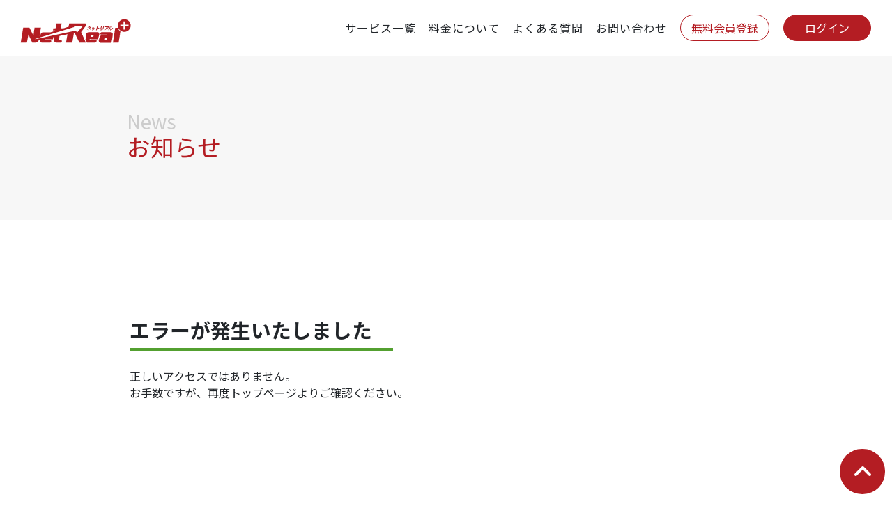

--- FILE ---
content_type: text/html; charset=UTF-8
request_url: https://plus.netreal.jp/index.php?c=news&m=index&p0=543
body_size: 17911
content:
<!DOCTYPE html>
<html lang="ja">

<head>
  <!-- Google Tag Manager -->
  <script>(function(w,d,s,l,i){w[l]=w[l]||[];w[l].push({'gtm.start':new Date().getTime(),event:'gtm.js'});var f=d.getElementsByTagName(s)[0],j=d.createElement(s),dl=l!='dataLayer'?'&l='+l:'';j.async=true;j.src='https://www.googletagmanager.com/gtm.js?id='+i+dl;f.parentNode.insertBefore(j,f);})(window,document,'script','dataLayer','GTM-KFDPCKC');</script>
  <!-- End Google Tag Manager -->

  <meta charset="UTF-8">
  <meta http-equiv="X-UA-Compatible" content="IE=edge">
  <meta name="viewport" content="width=device-width, initial-scale=1, shrink-to-fit=no">

  <title>お知らせ</title>
  <meta name="description" content="" />
  <meta name="robots" content="index,follow" />

  <!--favicon-->
  <link rel="icon" href="/img/favicon.ico" />

  <!--OGP-->
              <!--<link rel="canonical" href="">-->

  <!--css-->
  <link href="https://cdn.jsdelivr.net/npm/bootstrap@5.2.0/dist/css/bootstrap.min.css" rel="stylesheet" integrity="sha384-gH2yIJqKdNHPEq0n4Mqa/HGKIhSkIHeL5AyhkYV8i59U5AR6csBvApHHNl/vI1Bx" crossorigin="anonymous">
  <link href="https://use.fontawesome.com/releases/v5.5.0/css/all.css" integrity="sha384-B4dIYHKNBt8Bc12p+WXckhzcICo0wtJAoU8YZTY5qE0Id1GSseTk6S+L3BlXeVIU" crossorigin="anonymous" rel="stylesheet">
  <link href="https://fonts.googleapis.com/css?family=Noto+Sans+JP|Noto+Serif+JP" rel="stylesheet">

  <link href="/css/renewal/header_nav.css" rel="stylesheet" type="text/css">
  <link href="/css/renewal/main.css" rel="stylesheet" type="text/css">
  <link href="/css/renewal/footer.css" rel="stylesheet" type="text/css">
  <link href="/css/renewal/news.css" rel="stylesheet" type="text/css">
 

  <!--js-->
  <script src="/lib/jquery/3.3.1/jquery.min.js"></script>
  <script src="https://cdn.jsdelivr.net/npm/bootstrap@5.2.0/dist/js/bootstrap.bundle.min.js" integrity="sha384-A3rJD856KowSb7dwlZdYEkO39Gagi7vIsF0jrRAoQmDKKtQBHUuLZ9AsSv4jD4Xa" crossorigin="anonymous">
  </script>
  <script src="https://kit.fontawesome.com/4811a314c9.js" crossorigin="anonymous"></script>
  <script src="/js/pub.js"></script>

</head>

<body>
  <!-- Google Tag Manager (noscript) -->
  <noscript><iframe src="https://www.googletagmanager.com/ns.html?id=GTM-KFDPCKC"height="0" width="0" style="display:none;visibility:hidden"></iframe></noscript>
  <!-- End Google Tag Manager (noscript) -->

  <header class="position-sticky justify-content-between">
  <div class="logo">
    <a href="https://plus.netreal.jp/">
      <img src="./img/service/renewal/logo/z0101-logo1-netreal-plus.svg" alt="">
    </a>
  </div>
  <nav class="net-nav navbar-expand-lg m-0 p-0 d-flex justify-content-center">
    <ul class="navbar-nav">

      <!-- <a class="menu nav-link" href="https://plus.netreal.jp/about.html">
        <li class="nav-item">NETREAL＋とは</li>
      </a>
      <li class="nav-item about-service dropdown">
        <span class="arrow-down">サービスについて</span>
        <ul class="dropdown-menu">
          <li><a class="dropdown-item" href="https://plus.netreal.jp/svc_all.html">サービス一覧</a></li>
          <li><a class="dropdown-item" href="https://plus.netreal.jp/case.html">活用事例</a></li>
        </ul>
      </li>
      <li class="nav-item dropdown">
        <span class="arrow-down">ご利用料金</span>
        <ul class="dropdown-menu">
          <li><a class="dropdown-item" href="https://plus.netreal.jp/fee.html">料金体系・概要</a></li>
          <li><a class="dropdown-item" href="https://plus.netreal.jp/fee-spot.html">スポット料金</a></li>
          <li><a class="dropdown-item" href="https://plus.netreal.jp/fee-monthly.html">月額プラン料金</a></li>
        </ul>
      </li> -->
      <a class="menu nav-link" href="https://plus.netreal.jp/svc_all.html">
        <li class="nav-item">サービス一覧</li>
      </a>
      <a class="menu nav-link" href="https://plus.netreal.jp/fee.html">
        <li class="nav-item">料金について</li>
      </a>
      <a class="menu nav-link" href="https://plus.netreal.jp/faq.html">
        <li class="nav-item">よくある質問</li>
      </a>
      <a class="menu nav-link" href="https://plus.netreal.jp/index.php?c=inquiry">
        <li class="nav-item">お問い合わせ</li>
      </a>
      <li class="nav-item button-li">
        <a class="nav-link button-account" href="https://plus.netreal.jp/index.php?c=entry" tabindex="-1"
          aria-disabled="true">無料会員登録</a>
      </li>
      <li class="nav-item button-li">
        <a class="nav-link button-login" href="https://plus.netreal.jp/index.php?c=login" tabindex="-1"
          aria-disabled="true">ログイン</a>
      </li>
    </ul>
  </nav>
  <button class="button-hambuger" id="hambuger">
  </button>
  <div id="overlay">
    <nav class="nav-hambuger">
      <ul class="ul-hambuger">
        <li class="login-account">
          <a class="nav-link button-account" href="https://plus.netreal.jp/index.php?c=entry" tabindex="-1"
            aria-disabled="true">無料会員登録</a>
          <a class="nav-link button-login" href="https://plus.netreal.jp/index.php?c=login" tabindex="-1"
            aria-disabled="true">ログイン</a>
        </li>
        <li class="hambuger-item">
          <a href="https://plus.netreal.jp/about.html">NETREAL＋とは</a>
        </li>
        <!-- <li class="hambuger-item arrow">
          <span class="arrow-down">サービスについて</span>
        </li>
        <li class="hambuger-item second">
          <a href="https://plus.netreal.jp/svc_all.html">サービス一覧</a>
        </li>
        <li class="hambuger-item second">
          <a href="https://plus.netreal.jp/case.html">活用事例</a>
        </li>
        <li class="hambuger-item arrow">
          <span class="arrow-down">ご利用料金</span>
          <li class="hambuger-item second">
            <a href="https://plus.netreal.jp/fee.html">料金体系・概要</a>
          </li>
          <li class="hambuger-item second">
            <a href="https://plus.netreal.jp/fee-spot.html">スポット料金</a>
          </li>
          <li class="hambuger-item second">
            <a href="https://plus.netreal.jp/fee-monthly.html">月額プラン料金</a>
          </li>
        </li> -->
        <li class="hambuger-item">
          <a href="https://plus.netreal.jp/svc_all_test_.html">サービス一覧</a>
        </li>
        <li class="hambuger-item">
          <a href="https://plus.netreal.jp/fee.html">料金について</a>
        </li>
        <li class="hambuger-item">
          <a href="https://plus.netreal.jp/faq.html">よくある質問</a>
        </li>
        <li class="hambuger-item">
          <a href="https://plus.netreal.jp/index.php?c=inquiry">お問い合わせ</a>
        </li>
      </ul>
    </nav>
  </div>
</header>
  
  <main class="top">
    
    <div class="container-fluid gray-background">
  <article class="container">
    <span class="sub-title">News</span>
    <h1 class="title-red">お知らせ</h1>
  </article>
</div>
<div class="container-fluid news">
  <article class="container">
    <!-- <h2 class="pb-5">お知らせ</h2> -->
    <div class="row">
      <div class="col-12 p-3">
        <!-- news title -->
        <span class="news-title">エラーが発生いたしました</span>

        <div class="time text-end my-4">
          <time>
            <!-- news date  -->
                      </time>
        </div>
        <div class="content">
          <article>
            <!-- news content  -->
            正しいアクセスではありません。<br>お手数ですが、再度トップページよりご確認ください。          </article>
        </div>
      </div>
    </div>
  </article>
</div>
<div class="d-none d-sm-block container-fluid inquiry">
  <div class="contact">
    <h4>サービスに関するお問い合わせ</h4>
    <span>
      <a href="https://plus.netreal.jp/index.php?c=inquiry" target="_blank">メール
        <img src="./img/service/renewal/common/icon_mail.png" alt="" class=""></a>
    </span>
    <a href="https://plus.netreal.jp/index.php?c=entry" class="assign">
      無料会員登録でサービスを利用する
    </a>
  </div>
</div>

<div class="d-block d-sm-none container-fluid inquiry">
  <div class="contact container">
    <h4>サービスに関するお問い合わせ</h4>
    <span>
      <a href="https://plus.netreal.jp/index.php?c=inquiry" target="_blank">
        <img src="./img/service/renewal/common/icon_mail.png" alt="" class="">
        メール
      </a>
    </span>
    <a href="https://plus.netreal.jp/index.php?c=entry" class="assign">
      無料会員登録で<br>サービスを利用する
    </a>
  </div>
</div>

<div class="d-none d-sm-block container-fluid service">
  <article class="container pt-5">
    <div class="row">
      <div class="col-8">
        <span>◆ NetReal＋のID・PASS、ポイントをご利用いただけます。</span>
      </div>
      <div class="col-4">
        <span>◆ 会員登録なしでご利用頂けます。</span>
      </div>
    </div>
    <div class="row mt-3">
      <div class="col-4">
        <a href="https://xn--hetw09e0b157h.com/?=nrp" target="_blank">
          <img src="./img/service/renewal/service/zettai-renraku.png" alt="" class="img-fluid">
        </a>
      </div>
      <div class="col-4">
        <a href="https://xn--sms-rm0et401a.com/?=nrp" target="_blank">
          <img src="./img/service/renewal/service/sms.png" alt="" class="img-fluid">
        </a>
      </div>
      <div class="col-4">
        <a href="https://www.netfax.jp/smp/?=nrp" target="_blank">
          <img src="./img/service/renewal/service/smart-phone.png" alt="" class="img-fluid">
        </a>
      </div>
    </div>
    <div class="row mt-3">
      <div class="col-7">
        <a href="https://www.netreal.jp/asaji_blog/" target="_blank">
          <img src="./img/service/renewal/PC/pc_bnr-asaji-sns.png" alt="" class="img-fluid">
        </a>
      </div>
      <div class="col-5 d-flex justify-content-evenly">
        <span class="p-mark">NetReal株式会社は「プライバシーマーク」<br>使用を確認された許諾事業者です。</span>
        <img src="./img/service/renewal/Pマーク/origin.png" class="p-mark" alt="">
      </div>
    </div>
  </article>

</div>

<div class="d-block d-sm-none container-fluid service border-bottom pb-5 mb-4">
  <article class="container pt-5">
    <ul>
      <li>NetReal＋のID・PASS、ポイントを<br>ご利用いただけます。</li>
    </ul>
    <a href="https://xn--hetw09e0b157h.com/?=nrp" target="_blank">
      <img src="./img/service/renewal/service/zettai-renraku.png" alt="" class="img-fluid">
    </a>
    <a href="https://xn--sms-rm0et401a.com/?=nrp" target="_blank">
      <img src="./img/service/renewal/service/sms.png" alt="" class="img-fluid mt-3">
    </a>
    <ul class="mt-4">
      <li>会員登録なしでご利用頂けます。</li>
    </ul>
    <a href="https://www.netfax.jp/smp/?=nrp" target="_blank">
      <img src="./img/service/renewal/service/smart-phone.png" alt="" class="img-fluid">
    </a>
  </article>
</div>

<div class="d-block d-sm-none container-fluid service mb-4">
  <article class="container">
    <a href="https://www.netreal.jp/asaji_blog/" target="_blank">
      <img src="./img/service/renewal/SP/sp_bnr-asaji-sns.png" alt="" class="img-fluid">
    </a>
    <div class="d-flex justify-content-evenly mt-4">
      <span class="p-mark">NetReal株式会社は<br class="px-320">「プライバシーマーク」<br>使用を確認された許諾事業者です。</span>
      <img src="./img/service/renewal/Pマーク/origin.png" class="p-mark" alt="">
    </div>
  </article>
</div>

  </main>


  <footer class="container-fluid">
  <div class="row">
    <div class="col-lg-5 col-12">
      <div class="row">
        <div class="col-lg-4 col-12 mb-3">
          <a href="https://plus.netreal.jp/" target="_blank">
            <img src="./img/service/renewal/logo/z0101-logo02-netreal-plus.svg" class="img-fluid footer-logo" alt="">
          </a>
        </div>
        <div class="col-lg-8 col-12">
          <nav class="footer ps-lg-5">
            <h5>ネットリアル株式会社</h5>
            <ul>
              <li>
                <a href="https://plus.netreal.jp/" target="_blank">
                  <strong class="right-arrow"></strong> トップページ
                </a>
              </li>
              <li>
                <a href="https://plus.netreal.jp/company.html" target="_blank">
                  <strong class="right-arrow"></strong> 
                  会社概要
                </a>
              </li>
              <li>
                <a href="https://plus.netreal.jp/index.php?c=inquiry" target="_blank">
                  <strong class="right-arrow"></strong> 
                  お問い合わせ
                </a>
              </li>
              <li>
                <a href="https://plus.netreal.jp/terms.html" target="_blank">
                  <strong class="right-arrow"></strong> 
                  利用規約
                </a>
              </li>
              <li>
                <a href="https://plus.netreal.jp/privacy.html" target="_blank">
                  <strong class="right-arrow"></strong> 
                  個人情報保護方針
                </a>
              </li>
              <li>
                <a href="https://plus.netreal.jp/policy.html" target="_blank">
                  <strong class="right-arrow"></strong> 
                  個人情報の取扱いに関するご案内
                </a>
              </li>
              <li>
                <a href="https://www.netreal.jp/recruit/" target="_blank">
                  <strong class="right-arrow"></strong> 
                  採用情報
                </a>
              </li>
            </ul>
          </nav>
        </div>
      </div>
    </div>
    <div class="col-lg-7 col-12">
      <nav class="footer">
        <h5>主要サービス／パックプラン</h5>
        <div class="row" style="width: 90%;">
          <div class="col-lg-4 col-12">
            <ul>
              <li>
                <a href="https://plus.netreal.jp/svc_list.html" target="_blank">
                  <strong class="right-arrow"></strong>
                  法人リスト
                </a>
              </li>
              <li>
                <a href="https://plus.netreal.jp/svc_fax.html" target="_blank">
                  <strong class="right-arrow"></strong>
                  FAXDM
                </a>
              </li>
              <li>
                <a href="https://plus.netreal.jp/svc_mail.html" target="_blank">
                  <strong class="right-arrow"></strong>
                  メール配信
                </a>
              </li>
              <!-- <li>
                <a href="https://plus.netreal.jp/svc_ac.html" target="_blank">
                  <strong class="right-arrow"></strong>
                  オートコール
                </a>
              </li> -->
            </ul>
          </div>
          <div class="col-lg-4 col-12">
            <ul>
              <li>
                <a href="https://plus.netreal.jp/svc_tel.html" target="_blank">
                  <strong class="right-arrow"></strong>
                  電話営業代行
                </a>
              </li>
              <li>
                <a href="https://plus.netreal.jp/svc_pdm.html" target="_blank">
                  <strong class="right-arrow"></strong>
                  ハガキDM
                </a>
              </li>
              <li>
                <a href="https://plus.netreal.jp/svc_ddm.html" target="_blank">
                  <strong class="right-arrow"></strong> 
                  封入DM
                </a>
              </li>
              <li>
                <a href="https://plus.netreal.jp/svc_adm.html" target="_blank">
                  <strong class="right-arrow"></strong> 
                  新設法人・自動DM発送
                </a>
              </li>
            </ul>
          </div>
          <div class="col-lg-4 col-12">
            <ul>
              <li>
                <a href="https://plus.netreal.jp/svc_web-service.html" target="_blank">
                  <strong class="right-arrow"></strong> 
                  Webサービス
                </a>
              </li>
              <!-- <li>
                <a href="https://plus.netreal.jp/svc_custom-fax.html" target="_blank">
                  <strong class="right-arrow"></strong> 
                  LP＆DMバック
                </a>
              </li> -->
              <!-- <li>
                <a href="https://plus.netreal.jp/svc_lpm.html" target="_blank">
                  <strong class="right-arrow"></strong> 
                  かんたんLPメーカー
                </a>
              </li> -->
              <li>
                <a href="https://plus.netreal.jp/svc_form.html" target="_blank">
                  <strong class="right-arrow"></strong>
                  フォームメール配信
                </a>
              </li>
            </ul>
          </div>
        </div>
      </nav>
    </div>
  </div>

  <div class="row text-center">
    <span class="copyright">© 2009-2025 NetReal Co.,Ltd. All Rights Reserved.</span>
  </div>
</footer>

<div class="page-top">
  <a href="#top">
    <i class="fas fa-angle-up" aria-hidden="true""></i>
  </a>
</div>
<!-- b-dash tag manager -->
<script type="text/javascript" src="//cdn.activity.smart-bdash.com/tag-manager/bd-z05h4l/btm.js" charset="UTF-8"></script>
<!-- end b-dash tag manager -->
</body>
<script src="/js/nav.js"></script>
</html>


--- FILE ---
content_type: text/css
request_url: https://plus.netreal.jp/css/renewal/header_nav.css
body_size: 8564
content:
@import url('https://fonts.googleapis.com/css2?family=Noto+Sans+JP:wght@100;300;400;500;700;900&display=swap');

* {
  font-family: 'Noto Sans JP', sans-serif;
}

.fas {
  font-family: "Font Awesome 6 Free" !important;
}

a {
  text-decoration: none;
  color: #000;
}

header a:hover {
  color: #000;
}

li {
  list-style: none;
}

header ul {
  padding-left: 0 !important;
}

/* 1330px */

header {
  box-shadow: 0 1px 0 0 #BBBBBB;
  padding: 0 20px;
  top: 0;
  display: flex;
  background-color: #fff;
  z-index: 9999;
  font-size: 16px;
}

.logo {
  padding-top: 18px;
}


.logo a img {
  max-width: 176px;
}

.about.dropdown {
  display:none;
}

header .nav-item {
  padding: 30px 12px;
  line-height: 18px !important;
  transition: background-color 200ms ease, border 200ms ease;
}

header .menu.nav-link {
  padding: 0 !important;
}

.net-nav li a {
  font-size: 16px;
  color: #000;
}

.net-nav li {
  letter-spacing: 1px;
  border: 1px solid transparent;
  ;
}

header li.nav-item:hover {
  color: #000 !important;
  border-bottom: 1px solid hsla(0, 0%, 39.2%, 0.5);
}

a.nav-link.arrow-down:after {
  content: "\e603";
  color: #A7A7A7;
}

span.arrow-down:after {
  content: "\e603";
  color: #A7A7A7;
}

li.button-li:hover {
  border-bottom: 1px solid transparent;
}

li.dropdown:hover {
  background-color: rgba(0, 0, 0, 0.1);
  border: 1px solid transparent !important;
}

.dropdown-menu {
  padding: 0;
  border: none;
  box-shadow: 0 0 30px 0 rgb(0 0 0 / 10%);
}

.dropdown li {
  border: none;
}

.dropdown-menu li a {
  padding: 10px 20px;
  letter-spacing: 0px;
  line-height: 20px;
}

.dropdown:hover .dropdown-menu {
  display: block;
  width: 100%;
  top: 100%;
  left: 0;
}

.dropdown-item:hover {

  background-color: #ccc !important;
}

.dropdown-item:active {
  color: #000 !important;
  background-color: #ccc;
}

.dropdown-menu {
  margin-left: 0;
}

.button-login,
.button-account {
  padding: 8px 15px !important;
  display: inline-block;
  text-align: center;
  border: 1px solid #b41d23;
  border-radius: 20px;
  line-height: 20px !important;
  letter-spacing: 0 !important;
}

.button-account {
  color: #b41d23 !important;
  background-color: #fff;
}

.button-login {
  color: #fff !important;
  padding-left: 30px !important;
  padding-right: 30px !important;
  background-color: #b41d23;
  ;
}

.button-li {
  padding: 20px 9px !important;
}

.button-hambuger {
  width: 50px;
  height: 50px;
  margin-top: 20px;
  margin-right: 20px;
  padding-right: 0;
  padding-left: 0;
  border-radius: 10px 10px 0 0;
  background-color: rgba(0, 0, 0, 0.1);
  color: #5a5a5a;
  border: none;
  display: none;
  font-size: 24px;
}

.button-hambuger:hover {
  background-color: rgba(0, 0, 0, 0.3);
}

.button-hambuger:before {
  content: "\e602";
}

.button-hambuger.clicked {
  background-color: #ccc;
}

#overlay {
  height: 0;
  display: none;
  overflow: hidden;
  width: 100%;
  position: absolute;
  left: 0;
  top: 100%;
  transition: 0.5s;
}

#overlay.open {
  height: 100vh !important;
}

.nav-hambuger {
  position: absolute;
  width: 100%;
  max-height: 85%;
  left: 0;
  top: 0;
  background-color: #F7F7F7;
  overflow-x: auto;
}

.ul-hambuger {
  font-size: 16px !important;
  letter-spacing: 1px !important;
  margin-bottom: 0px !important;
}

.login-account {
  text-align: center;
  padding: 10px;
  padding-top: 17px;
}

.login-account a {
  margin: 0 10px;
}

.hambuger-item {
  padding: 20px 35px;
  line-height: 18px !important;
  border-bottom: 1px solid #e6e6e6;
  transition: background-color 200ms ease, border 200ms ease;
}

.hambuger-item.arrow:hover {
  border-bottom: 1px solid #e6e6e6;
  background-color: #F7F7F7;
}

.hambuger-item.second {
  padding-left: 55px;
}

.hambuger-item:hover {
  border-bottom: 1px solid hsla(0, 0%, 39.2%, 0.5);
  background-color: #e6e6e6;
}

@font-face {
  font-family: 'webflow-icons';
  src: url("[data-uri]") format('truetype');
  font-weight: normal;
  font-style: normal;
}

a.nav-link.arrow-down:after,
.button-hambuger:before,
.arrow-down:after {
  /* use !important to prevent issues with browser extensions that change fonts */
  font-family: 'webflow-icons' !important;
  speak: none;
  font-style: normal;
  font-weight: normal;
  font-variant: normal;
  text-transform: none;
  line-height: 1;
  /* Better Font Rendering =========== */
  -webkit-font-smoothing: antialiased;
  -moz-osx-font-smoothing: grayscale;
}

.page-top {
  position: fixed;
  right: 10px;
  bottom: 10px;
  margin: 0;
}

.page-top a {
  position: relative;
  display: flex;
  width: 65px;
  height: 65px;
  justify-content: center;
  background: #b41d23;
  transition: opacity 0.6s ease;
  color: #FFF;
  align-items: center;
  text-decoration: none;
  font-size: 32px;
  border-radius: 100%;
}

.page-top a:hover {
  opacity: 0.3;
}

/* @media all and (max-width: 1299px) {

  header {
    display: block !important;
  }
} */
@media all and (max-width: 1316px) {
  header .nav-item {
    padding: 30px 8px;
  }
}

@media all and (max-width: 1270px) {
}


@media all and (max-width: 1200px) {

  .logo {
    padding-top: 13px;
  }
}

@media all and (max-width: 1200px) {
  header {
    display: flex !important;
  }

  .button-hambuger {
    display: block !important;
  }

  .button-hambuger:before {
    line-height: 50px !important;
  }

  .net-nav {
    display: none !important;
  }

  #overlay {
    display: block !important;
  }
}

@media all and (max-width: 767px) {
  .logo {
    padding-top: 10px;
  }

  .logo a img {
    max-width: 165.594px !important;
  }

  .button-hambuger {
    width: 40px !important;
    height: 41px !important;
  }

  .button-hambuger:before {
    line-height: 41px !important;
  }

  .hambuger-item {
    padding: 20px 25px;
  }

  .hambuger-item.second {
    padding-left: 45px;
  }
}

@media all and (max-width: 430px) {
  .button-hambuger {
    margin-right: 0 !important;
    margin-left: auto !important;
  }
}

@media all and (max-width: 334px) {
  .login-account a {
    font-size: 14px !important;
  }
}


--- FILE ---
content_type: text/css
request_url: https://plus.netreal.jp/css/renewal/main.css
body_size: 22066
content:
.left-0 {
  left: 0;
}

.bgc-white {
  background-color: #fff;
}

.img-background-color {
  background-color: #eaecd1;
}

.point-a-tag {
  font-weight: bold;
}

.point-a-tag:hover {
  color: #679d40;
}

red {
  color: #ab2122;
}

.bgc-ibory {
  background-color: #e9ecd2 !important;
}

.font-black {
  color: #000 !important;
}

.green {
  color: #2d6407;
}

.th-25 tr th:first-child {
  width: 25% !important;
}

.price-plan table.price th {
  background-color: #e9ecd2;
  font-size: 15px;
  font-weight: 500;
  padding: 15px 34px;
}

.px-320,
.d-854-none,
.d-865-none,
.d-910-none,
.d-730-none,
.d-445-none {
  display: none;
}

.time {
  font-size: 12px !important;
}

.fa-solid {
  font-family: "Font Awesome 6 Free" !important;
}

.text-color-666 {
  color: #666 !important;
}

article.container {
  max-width: 940px !important;
}

.notice {
  /* background-color: #fff; */
}

.notice h2 {
  font-size: 1.5rem;
  margin-top: 44px;
  font-weight: 500;
}

.notice ul {
  display: flex;
  flex-direction: row;
  border: 1px solid #d5d5d5;
  box-shadow: 0px 0px 0px 0px #d5d5d5;
  padding: 4px;
  font-weight: 300;
}

#notice a {
  width: 23.22222222%;
  text-align: center;
}

.notice ul li {
  padding: 3px 0px;
  background-color: #e9edf0;
  transition: 0.2s;
  width: 100%;
}

separator {
  display: inline-block;
  width: 2px;
  height: 25px;
  margin: auto;
  background-color: #939393;
}

.notice .container {
  max-width: 700px !important;
}

.notice .clicked,
.notice ul li:hover {
  background-color: #292929;
  color: #fff;
}

.board {
  overflow-y: auto;
  height: 111px;
}

.board::-webkit-scrollbar {
  height: 10px;
  width: 10px;
}

.board::-webkit-scrollbar-thumb {
  background-color: #6a6a6a;
  border-radius: 10px
}

.post {
  padding: 15px 5px 13px 5px;
  font-weight: 300;
  font-size: 0.9rem;
  margin: 0;
  border-bottom: 1px dashed #d4d4d4;
}

span.tag {
  border: 1px solid #d4d4d4;
  border-radius: 20px;
  padding: 0px 16px;
  font-size: 0.8rem;
  text-align: center;
}

.tag.service {
  border-color: #ab2122;
  color: #ab2122;
}

.tag.support {
  border-color: #f654c7;
  color: #f654c7;
}

.tag.etc {
  border-color: #428cea;
  color: #428cea;
  padding: 0px 24px;
}

.title br {
  display: none;
}

.post a:hover {
  color: #bbb;
}

/* .post a:visited {
      color: #747474;
    } */

.post a.new:after {
  content: 'NEW';
  font-size: 10px;
  display: inline-block;
  color: #fff;
  padding: 0px 4px;
  border-radius: 2px;
  font-weight: 500;
  letter-spacing: 0.5px;
  background-color: #eb1f04;
}

date {
  letter-spacing: 0.5px;
}

.intro {
  background-color: #e9edf0;
  padding: 20px 0;
}

.intro p {
  margin-top: 18px;
  letter-spacing: 0.5px;
  font-size: 2.1rem;
  font-weight: 500;
  color: #2e6407;
  line-height: 40px;
  position: relative;
}

.absolute-center {
  margin-left: auto;
  margin-right: auto;
  left: 0;
  right: 0;
  text-align: center;
}

square {
  position: absolute;
  width: 0px;
  height: 0px;
  bottom: -70%;
  border-left: 85px solid #679e43;
  border-bottom: 50px solid #679e43;
}

triangle {
  position: absolute;
  width: 0px;
  height: 0px;
  bottom: -108%;
  border-top: 40px solid #679e43;
  border-left: 70px solid transparent;
  border-right: 70px solid transparent;
}

.point {
  background-color: #fff;
  padding-top: 70px;
}

.point h3 {
  padding-top: 10px;
  font-size: 1.5rem;
  font-weight: 400;
  color: #2e6407;
  margin-bottom: 50px;
}

.point h3 strong {
  font-weight: 500;
}

.point img {
  max-width: 100%;
}

.point .title {
  padding-top: 10px;

}

.point .row {
  /* margin-bottom: 10%; */
}

.img-zoom {
  position: relative;
  margin-bottom: 50%;
}

.window {
  border: 1px solid #a5a5a5;
}

.zoom {
  position: absolute;
  right: 0;
  bottom: -45px;
  max-width: 38px;
  cursor: pointer;
}

.zoom-wrapper {
  position: fixed;
  padding: 50px;
  top: 5%;
  width: 100%;
  background-color: rgba(0, 0, 0, 0.7);
}

.zoom-wrapper .container {
  padding: 0;
}

.wrapper {
  top: 0;
  opacity: 0;
  position: fixed;
  width: 100%;
  height: 100vh;
  transition: 0.3s;
  z-index: -1;
}

.wrapper.show {
  opacity: 1;
  z-index: 2;
}

#zoom-img {
  max-height: 70vh;
  border: 1px solid #fff;
}

.zoom-footer {
  padding-top: 30px;
}

.zoom-footer .fa-solid {
  font-family: "Font Awesome 6 Free" !important;
  font-size: 3.5rem;
  color: #fff;
  padding: 0;
  cursor: pointer;
}

.zoom-footer .fa-solid:hover {
  color: #bbb;
}

.comment {
  padding: 30px 0;
  background-color: #e9ecd2;
  text-align: center;
  font-weight: bold;
  font-size: 1.9rem;
}

.comment span {
  display: inline-block;
  padding: 20px 70px;
  margin: 10px 0;
  border-radius: 50px;
  font-size: 2.2rem;
  background-color: #f7cb15;
  border: 1px solid #f7cb15;
}

.scroll-text {
  display: none;
}

.price-plan {
  background-color: #fff;
  padding-top: 100px;
}

.common {
  width: 26.33333333%;
}

.price-plan h3 {
  font-weight: 400;
}

.price-plan p {
  font-weight: 300;
  font-size: 1.15rem;
  color: #666666;
}

.price-plan p span a {
  color: #ab2122;
  font-weight: 400;
  text-decoration: underline;
}

.price-plan p span a:hover {
  color: #ff3131;
}

.price-plan .row img {
  max-width: 100%;
}

.price-plan h4 {
  margin-bottom: 20px;
  font-weight: 500;
  color: #2d6407;
}

.price-plan table {
  border-top: 5px solid #679d41;
  border-bottom: 5px solid #679d41;
  border-left: 1px solid #cfcfcf;
  border-right: 1px solid #cfcfcf;
  border-collapse: collapse;
  text-align: center;
  margin-bottom: 20px;
  width: 100%;
}

.price-plan table th,
.price-plan table td {
  border: 2px solid #cfcfcf;
  table-layout: fixed;
}

.price-plan table.price td {
  font-size: 15px;
  padding: 15px 21px;
}

.table-text {
  font-size: 15px !important;
  color: #666 !important;
  margin-bottom: 20px;
}

.table-text a {
  color: #679d41;
  font-weight: bold;
}

.table-text a:hover {
  color: #94e15e;
}

.price>tbody>tr:nth-child(1)>td {
  background-color: #f5f5f5;
}

box {
  display: inline-block;
  padding: 17px 0;
  /* min-width: 150px; */
  /* line-height: 31px; */
  width: 22.2222222%;
  text-align: center;
  font-size: 16px;
}

box num {
  font-size: 1.0rem;
}

.price-plan .container .fa-solid {
  font-family: "Font Awesome 6 Free" !important;
  font-size: 15px;
}

box.green {
  color: #fff;
  background-color: #2d6407;
}

box.midori {
  color: #fff;
  background-color: #679d41;
}

div.example {
  margin-top: 65px;
}

.example span {
  color: #2d6407;
  display: inline-block;
  position: relative;
  font-weight: 400;
}

.example box.ibory {
  color: #ab2122;
  background-color: #e9ecd2;
}

span.label:before {
  content: "費用例";
  position: absolute;
  left: -72px;
  color: #000;
  border: 1px solid #000;
  background-color: #fff;
  padding: 0 8px;
}

span.label.plan:before {
  content: '契約例';
}

.table-window {
  /* 테이블 액셀처럼 표현하기 위한 창 */
}

.plan th {
  width: 20%;
  font-size: 15px;
  font-weight: 500;
  padding: 10px 0px;
  background-color: #e9ecd2;
}

.plan td {
  padding: 15px 15px;
  font-size: 0.9rem;
}

.plan td:nth-child(1) {
  font-weight: 550;

}

.plan td:nth-child(1) span {
  color: #679d41;
  font-size: 1.1rem;
}

.plan td:last-child {
  color: #ab2122;
  font-weight: 300;
}

.plan td:last-child strong {
  font-weight: 500;
  display: block;
}

.plan tr:nth-child(2n) {
  background-color: #f5f5f5;
}

.caution {
  font-size: 15px !important;
  line-height: 30px;
}

.caution a {
  font-weight: 550;
}

ul.caution {
  padding-left: 18.367px !important;
}

ul.caution li {
  color: #666;
  list-style-type: "・ ";
  font-size: 15px;
  font-weight: 300;
}

ul.caution li a:hover {
  color: #679d40;
}

.option span.sub-title {
  display: inline-block;
  margin-top: 40px;
}

.dashed {
  border: none;
  height: 1px;
  background: #000;
  background: repeating-linear-gradient(90deg, #000, #000 6px, transparent 6px, transparent 12px);
}

.row.option {
  margin-top: 130px;
}

.option h5 {
  color: #2d6407;
  font-size: 1.3rem;
  font-weight: 400;
}

.option p {
  color: #000;
  font-weight: 300;
  font-size: 16px;
}

.function {
  font-size: 15px;
}

.function th {
  width: 25%;
  background-color: #e9ecd2;
  font-weight: 450;
}

.function td {
  width: 75%;
  text-align: left;
  padding: 10px 40px;
  line-height: 30px;
}

.faq_container {
  margin-bottom: 1rem;
}

.question,
.answer {
  width: 100%;
  background-color: #ededed;
  padding: 1rem 1rem 1rem 3rem;
  position: relative;
}

.question {
  cursor: pointer;
}

.answer {
  display: none;
  border-top: 0.1rem solid #ffffff;
}


.question p {
  margin: 0;
  font-size: 16px;
  font-weight: 400;
  line-height: 1.5;
  color: #000;
}

.question:hover p {
  cursor: pointer;
  font-weight: 700;
  color: #53a030;
}

/*
mobile
top: 0.65rem;
    left: 0.5rem;
    font-size: 1.0rem;
    */
.faq_container .fas {
  position: absolute;
  font-weight: 900;
  top: 1rem;
  left: 1rem;
  font-size: 1.5rem;
}

.question .fas {
  color: #53a030;
}

.answer .fas {
  color: #b71e12;
}

#faq-section span {
  display: block;
  text-align: right;
  font-weight: 500;
  font-size: 1.2rem;
}

#faq-section span a {
  color: #ab2122;
  display: inline-block;
  line-height: 22px;
  border-bottom: 1px solid #ab2122;
}

#faq-section span a:hover {
  border-bottom: 1px solid #ff3131;
  color: #ff3131;
}

.step h3 span {
  font-weight: 300;
  font-size: 1.5rem;
  color: #ab2122;
}

.step h3 span strong {
  font-size: 1.8rem;
  font-weight: 400;
}

.step h4 {
  color: #ab2122;
}

.step p {
  font-size: 16px;
  color: #000;
  font-weight: 400;
}

.step red {
  font-weight: bold;
  color: #b41d22;
}

.inquiry {
  text-align: center;
  /* border-top: 1px solid #b41d22; */
  border-bottom: 1px solid #b41d22;
  padding: 100px 0;
  color: #b41d22;
}

.inquiry a {
  color: #b41d22;
}

.inquiry span {
  display: block;
  font-size: 2.2rem;
  font-weight: 500;
}

.inquiry span img {
  max-width: 45px;
  margin-bottom: 8px;
}

.assign {
  font-size: 2.0rem;
  display: inline-block;
  border: 1px solid #b41d22;
  color: #b41d22;
  border-radius: 50px;
  margin-top: 20px;
  padding: 20px 50px;
}

.assign:hover {
  background-color: #b41d22;
  color: #fff;
}

.service {
  margin-bottom: 80px;
}

.service span {
  font-weight: 400;
}

.service img {
  border: 1px solid #999;
  max-width: 95%;
}

span.p-mark {
  display: inline-block;
  align-self: flex-end;
  font-size: 13px;
  font-weight: 400;
  line-height: 14px;
}

img.p-mark {
  border: none;
  width: 75px;
  height: 75px;
  align-self: flex-end;
}

.border-black {
  border: 1px solid #000;
}



.repeat th,
.repeat td {
  padding: 10px 0 !important;
}

#faq-section h4 {
  color: #53a030;
  margin-bottom: 20px;
}

#faq-section .faq_container a {
  text-decoration: underline;
}

@media all and (max-width: 985px) {

  .repeat .table-window {
    overflow-x: scroll;
    position: relative;
  }

  .repeat .table-window table {
    min-width: 790.333333px !important;
    /* min-width: 936.333333px !important; */
    margin-bottom: 0 !important;
  }

  .repeat .table-window .price tr th:first-child {
    position: sticky;
    left: 0;
  }

  .repeat .table-window .price tr th:first-child:after,
  .repeat .table-window .price tr th:first-child:before {
    content: '';
    position: absolute;
    display: block;
    top: 0;
    height: 100%;
    width: 2px;
    background-color: #cfcfcf;
  }

  .repeat .table-window .price tr th:first-child:after {
    left: 142px;
  }

  .repeat .table-window .price tr th:first-child:before {
    left: -2px;
  }


  .repeat .scroll-text {
    display: block !important;
    color: #000 !important;
    font-weight: 400 !important;
    font-size: 14px !important;
  }

  .repeat th,
  .repeat td {
    padding: 10px 0 !important;
  }
}

@media all and (max-width: 980px) {


  .price-plan table.price td {
    padding: 10px 15px;
  }

  .plan td {
    padding: 10px;
  }

  .repeat.price th,
  .repeat.price td {
    padding: 10px 0 !important;
  }
}

@media all and (max-width: 915px) {
  .plan td {
    padding: 10px 5px !important;
  }

  .repeat th,
  .repeat td {
    padding: 10px 0 !important;
  }
}

@media all and (max-width: 910px) {
  .price-plan table.price td {
    padding: 10px 10px;
  }

  .d-910-none {
    display: block;
  }
}

@media all and (max-width: 865px) {
  .d-865-none {
    display: block;
  }
}

@media all and (max-width: 854px) {
  .plan td {
    padding: 10px 0;
  }

  .price-plan table.price td {
    padding: 10px 5px;
  }

  .d-854-none {
    display: block;
  }
}

@media all and (max-width: 800px) {
  box.midori {
    display: block;
    margin-left: auto;
    margin-right: 0;
  }
}

@media all and (max-width: 786px) {
  .price-plan table.price th {
    padding: 15px 10px;
  }

}

@media all and (max-width: 730px) {
  .d-730-none {
    display: block;
  }

  .price-plan table {
    margin-bottom: 0 !important;
  }

  .table-window {
    overflow-x: scroll;
    position: relative;
  }

  .title {
    margin-top: 3px;
    display: block;
  }

  .scroll-text {
    display: block !important;
    color: #000 !important;
    font-weight: 400 !important;
    font-size: 14px !important;
  }

  .table-window .price {
    min-width: 900px;
    margin: 0 !important;
    position: relative;
  }

  .table-window .price tr th:first-child:after,
  .table-window .price tr th:first-child:before,
  .table-window .plan tr th:first-child:after,
  .table-window .plan tr td:first-child:after,
  .table-window .plan tr th:first-child:before,
  .table-window .plan tr td:first-child:before {
    content: '';
    position: absolute;
    display: block;
    top: 0;
    height: 100%;
    width: 2px;
    background-color: #cfcfcf;
  }

  .table-window .price tr th:first-child:after {
    left: 132px;
  }

  .table-window .price tr th:first-child:before {
    left: -2px;
  }

  .table-window .price tr th:first-child {
    position: sticky;
    left: 0;
  }

  .table-window .plan {
    min-width: 800px;
    position: relative;
  }

  .table-window .plan tr:nth-child(2n) td:first-child {
    background-color: inherit !important;
  }

  .table-window .plan tr:nth-child(2n-1) td:first-child {
    background-color: #fff !important;
  }

  .table-window .plan tr th:first-child,
  .table-window .plan tr td:first-child {
    position: sticky;
    left: 0;
  }

  .table-window .plan tr th:first-child:after,
  .table-window .plan tr td:first-child:after {
    left: 157.594444444px;
  }

  .table-window .plan tr td:first-child:before,
  .table-window .plan tr th:first-child:before {
    left: -2px;
  }
}

@media all and (max-width: 685px) {
  .comment {
    font-size: 1.5rem !important;
  }

  .comment span {
    font-size: 1.8rem !important;
    padding: 20px 60px !important;
  }
}

@media all and (max-width: 675px) {
  .title {
    display: block;
  }
}

@media all and (max-width: 652px) {
  box {
    width: 28.222222% !important
  }

  box.midori {
    margin-top: 10px !important;
  }
}

@media all and (max-width: 629px) {
  .assign {
    font-size: 1.3rem !important;
  }
}
@media all and (max-width: 576px) {
  .price-plan h4 { 
    margin-top: 40px;
  }
}

@media all and (max-width: 575px) {

  .page-top a {
    width: 45px;
    height: 45px;
  }

  

  /* .notice ul {
    display: table !important;
    width: 100% !important;
    border-collapse: separate !important;
    border-spacing: 5px 0 !important;
    text-align: center !important;
  }

  .notice ul li {
    display: table-cell !important;
  } */

  .post {
    padding: 8px 5px !important;
  }

  .post span.new:after {
    content: 'NEW';
    font-size: 10px;
    display: inline-block;
    color: #fff;
    padding: 0px 4px;
    border-radius: 2px;
    font-weight: 500;
    letter-spacing: 0.5px;
    background-color: #eb1f04;
  }

  .post a.new:after {
    display: none !important;
  }

  .notice ul {
    border-spacing: 5px 0 !important;
  }

  .notice ul li {
    font-size: 14px;
  }

  .point {
    padding-left: 0;
    padding-right: 0;
  }

  .point h3 strong {
    font-size: 1.5rem;
  }

  .point .img-fluid {
    border: 1px solid #a5a5a5;
  }

  square {
    bottom: -60% !important;
  }

  triangle {
    bottom: -90% !important;
  }

  .comment,
  .comment span {
    font-size: 1.5rem !important;
  }

  .price-plan {
    padding-top: 50px !important;
    padding-left: 0 !important;
    padding-right: 0 !important;
  }

  .price-plan .container p {
    font-size: 15px;
  }

  ul.caution li {
    font-size: 14px !important;
  }

  ul.caution li a {
    color: #679D48
  }

  .table-window {
    overflow-x: scroll;
    position: relative;
  }

  .scroll-text {
    display: block !important;
    color: #000 !important;
    font-weight: 400 !important;
  }

  .table-window .price {
    min-width: 900px;
    margin: 0 !important;
  }

  .table-window .price tr th:first-child {
    position: sticky;
    left: 0;
  }

  .table-window .plan {
    min-width: 800px;
  }

  .table-window .plan tr:nth-child(2n) td:first-child {
    background-color: inherit !important;
  }

  .table-window .plan tr:nth-child(2n-1) td:first-child {
    background-color: #fff !important;
  }

  .table-window .plan tr th:first-child,
  .table-window .plan tr td:first-child {
    position: sticky;
    left: 0;
  }

  .plan td {
    font-size: 1.1rem !important;
  }

  .plan td span {
    color: #679d41;
    font-weight: 550;
  }

  span.box {
    font-weight: 500;
    font-size: 1.1rem;
  }

  .option h5 {

    font-weight: 500 !important;
  }

  .option p {
    color: #000;
    font-weight: 500 !important;
    font-size: 17px !important;
  }

  box {
    padding: 15px 3px !important;
    min-width: 100px !important;
    width: 28.333333% !important;
    font-size: 15px !important;
  }

  box.midori {
    display: inline-block !important;
    padding: 15px 15px !important;
    width: 45% !important;
    font-size: 1.1rem !important;
  }

  box.midori num {
    font-size: 1.3rem !important;
  }

  span.label:before {
    position: static !important;
    left: 0;
    display: inline-block;
    margin-bottom: 15px;
  }

  span.label {
    display: block;
    font-weight: 500;
  }

  span num {
    color: #ab2122;
    font-weight: 500;
  }

  .ibory num {
    font-size: 1.3rem !important;
  }

  .function th {
    width: 45% !important;
    font-weight: 550 !important;
  }

  .function td {
    width: 55% !important;
    padding: 15px !important;
  }

  .function star {
    color: #ff1617;
  }

  .function td span {
    display: block;
    text-align: center;
  }

  .function td ul {
    padding-left: 15px !important;
  }

  .function td ul li {
    list-style-type: "・";
  }

  #faq-section span {
    font-size: 0.9rem !important;
  }

  .step h3 span {
    font-size: 1.3rem !important;
    font-weight: 400 !important;
  }

  .contact h4 {
    font-weight: 550 !important;
  }

  .inquiry {
    padding: 55px 0;
  }

  .inquiry span {
    font-size: 1.8rem !important;
  }

  .inquiry span img {
    max-width: 35px !important;
    margin-bottom: 5px !important;
  }

  .assign {
    font-size: 1.5rem !important;
    padding: 8px 50px !important;
    width: 100%;
    font-weight: 500;
  }

  .service.border-bottom {
    border-width: 1px;
    border-color: #eee;
  }

  .service ul {
    padding-left: 19.59px !important;
  }

  .service li {
    list-style-type: "◆ ";
  }
}

@media all and (max-width: 472px) {
  .title br {
    display: block !important;
  }
}

@media all and (max-width: 462px) {
  .notice ul li {
    font-size: 14px !important;
  }
}

@media all and (max-width: 416px) {
  .notice ul li {
    padding: 0px !important;
    font-size: 14px !important;
  }

  square {
    bottom: -70% !important;
  }

  triangle {
    bottom: -108% !important;
  }
}

@media all and (max-width: 400px) {
  .intro p {
    font-size: 1.8rem !important;
  }
}

@media all and (max-width: 360px) {

  .point h3,
  .point h3 strong {
    font-size: 1.3rem !important;
  }
}

@media all and (max-width: 349px) {
  .intro p {
    font-size: 1.5rem !important;
  }
}

@media all and (max-width: 375px) {
  span.box {
    font-size: 1.0rem !important;
  }

  .example span {
    font-size: 14px;
  }

  span.p-mark {
    font-size: 12px !important;
  }
}

@media all and (max-width: 320px) {

  .point h3,
  .point h3 strong {
    font-size: 1.2rem !important;
  }

  .point p {
    font-size: 13px !important;
  }

  .comment {
    font-size: 1.0rem !important;
  }

  .comment span {
    font-size: 1.2rem !important;
  }

  .assign {
    font-size: 1.2rem !important;
  }

  .price-plan .container p {
    font-size: 13px;
  }

  span.box {
    font-size: 0.9rem !important;
  }

  .px-320 {
    display: block;
  }

  span.box {
    margin-bottom: 5px;
    display: inline-block;
  }

  box {
    min-width: 80px !important;
    font-size: 13px !important;
    padding: 10px 3px !important;
  }

  .function td {
    padding: 15px 10px !important
  }

  .step h3 span {
    font-size: 1.2rem !important;
  }

  .option p {
    font-size: 13px !important;
    font-weight: 400 !important;
  }

  .contact h4 {
    font-size: 20px !important;
  }

  .service li {
    font-size: 15px !important;
  }
}

@media all and (max-width: 315px) {
  .notice ul li {
    padding: 0px !important;
    font-size: 14px !important;
  }
}

/*  */
.gray-background {
  background-color: #F7F7F7;
  padding: 77px 0;
}

.gray-background .sub-title {
  color: #ccc;
  font-size: 28px;
  line-height: 34px;
  font-weight: 400;
}

.gray-background .title-red {
  color: #B41D23;
  font-size: 34px;
  line-height: 40px;
  font-weight: 400;
}

.contact.two-btn {}

.contact.two-btn p {
  font-size: 1.5rem;
  color: #000;
}

.contact.two-btn a {
  color: #b41d22;
  border: 1px solid #b41d22;
  display: inline-block;
  padding: 23px 20px;
  width: 80%;
  text-align: center;
  font-size: 1.75rem;
  border-radius: 50px
}

@media (max-width: 575px) {
  .inquiry {
    padding: 100px 0 100px 0 !important;
  }
}

@media (max-width: 455px) {
  .contact.two-btn a {
    font-size: 1.5rem;
    padding: 10px 20px;
  }
}



--- FILE ---
content_type: text/css
request_url: https://plus.netreal.jp/css/renewal/footer.css
body_size: 1293
content:
footer * {
  /* font-family: "Arial, sans-serif"; */
}

footer {
  background-color: #b41d22;
  color: #fff;
  padding-top: 60px;
  padding-bottom: 40px;
  font-size: 16px;
}
footer h5 {
  margin-top: 10px !important;
  font-size: 20px !important;
}

footer .fa-solid {
  font-weight: 900;
  font-family: "Font Awesome 6 Free" !important;
  margin-right: 4px;
}

footer .col-8 {
  padding-left: 50px;
}

footer ul {
  padding: 0;
}

footer ul li {
  padding-bottom: 10px;
  line-height: 1.3;
}

footer ul li a {
  color: #fff;
}

footer ul li a:hover {
  color: #fff;
}

nav.footer h5 {
  font-weight: bold;
  margin-bottom: 20px;
  display: block;
}

.copyright {
  font-size: 14px;
  margin-top: 40px;
  letter-spacing: -0.7px;
}

.right-arrow {
  padding-left: 1px;
  margin-right: 3px;
  font-family: 'Fa-solid-900', sans-serif !important;
}

.footer-logo {
  width: 94%;
  margin-top: -22px;
}

.fas {
  font-family: "Font Awesome 5 Free" !important;
}

@font-face {
    font-family: 'Fa-solid-900';
    src: url("./fonts/fa-solid-900.woff2") format('woff2'), url("./fonts/fa-solid-900.ttf") format('truetype');
    font-weight: 400;
    font-style: normal;
    font-display: swap;
}

@media all and (max-width: 992px) {
  .footer-logo {
    width: 34%;
    margin-top: -22px;
  }
  
}


--- FILE ---
content_type: text/css
request_url: https://plus.netreal.jp/css/renewal/news.css
body_size: 413
content:
.news {
  margin-top: 120px;
  margin-bottom: 180px;
}

.news-title {
  display: inline-block;
  padding-right: 30px;
  padding-bottom: 5px;
  font-size: 1.8rem;
  border-bottom: 4px solid #53a030;
  font-weight: bold;
}

time {
  color: #666;
}
.content article {
  padding-right: 70px;
}
@media (max-width: 576px) {
  .news-title {
    font-size: 1.3rem;
  }
  .content article {
    padding-right: 0px;
  }
}

--- FILE ---
content_type: image/svg+xml
request_url: https://plus.netreal.jp/img/service/renewal/logo/z0101-logo1-netreal-plus.svg
body_size: 3579
content:
<?xml version="1.0" encoding="utf-8"?>
<svg version="1.1" id="design01" xmlns="http://www.w3.org/2000/svg" xmlns:xlink="http://www.w3.org/1999/xlink" x="0px" y="0px"
	 width="220px" height="68px" viewBox="0 0 220 68" enable-background="new 0 0 220 68" xml:space="preserve">
<g>
	<g>
		<g>
			<g>
				<path fill="#B41D23" d="M134.6,32.4h-1.3l0.6-2.2c-1.2,0.6-2.2,0.9-2.7,1l-0.3-1.2c3-0.7,4.6-1.8,5.6-2.6l-4.3,0l0.3-1.2h2.5
					l0.3-1h1.3l-0.3,1h2.1l-0.3,1.1c-0.4,0.4-1.2,1.2-2.7,2.1L134.6,32.4z M137.4,31.3c-0.5-0.6-1.2-1.1-1.9-1.5l1.1-0.9
					c0.6,0.3,1.4,0.8,1.9,1.2L137.4,31.3z"/>
				<path fill="#B41D23" d="M139.9,31.5c3.1-0.7,4.1-1.8,5.4-4.6l1.2,0.3c-1,1.9-2.3,4.4-6.2,5.3L139.9,31.5z M140.4,29.6
					c0.1-0.5,0.1-1.3-0.1-2.1l1.1-0.3c0.2,0.8,0.2,1.6,0.1,2.1L140.4,29.6z M142.4,29.2c0.1-1.1,0-1.7,0-2l1.1-0.2
					c0.2,0.8,0.1,1.8,0,2L142.4,29.2z"/>
				<path fill="#B41D23" d="M150.7,25.3l-0.5,1.9c1.2,0.4,2.5,1.1,3.4,1.7l-1.1,1.4c-0.7-0.6-1.8-1.3-2.8-1.7l-1.1,3.9h-1.4l2-7.2
					H150.7z"/>
				<path fill="#B41D23" d="M156.5,30h-1.4l1.2-4.5h1.4L156.5,30z M160.7,28.7c-0.8,3-3.2,3.4-5.4,3.7l-0.1-1.3
					c2.3-0.2,3.7-0.6,4.1-2.2l1-3.6h1.4L160.7,28.7z"/>
				<path fill="#B41D23" d="M162,31.4c2.3-0.8,3.1-2,3.7-4.2l1.3,0c-0.1,0.3-0.1,0.5-0.4,1.1c1.2-0.5,1.7-1.1,2.1-1.6h-5.5l0.3-1.2
					h7.2c-0.8,2-1.9,3.1-3.5,3.8l-0.6-0.9c-0.6,1.5-1.5,2.9-4.1,4L162,31.4z"/>
				<path fill="#B41D23" d="M172.9,27.5c-1,3.6-2.3,4.6-2.9,5l-0.7-1.1c0.5-0.4,1.5-1.1,2.3-3.8l0.6-2h1.3L172.9,27.5z M174.2,30.7
					c1.5-0.5,2.3-2.2,2.6-2.8l1.1,0.6c-1.1,2.2-2.8,3.8-5.4,3.9l1.9-6.9h1.3L174.2,30.7z"/>
			</g>
		</g>
		<path fill="#B41D23" d="M128.2,25.3c0.9-1.2,1.5-2.2,1.5-3.5c0-1-0.7-1.9-2.6-1.9l-28,0l-1,6c-2.4,0.7-5.5,1.7-8.9,2.8l-5,0
			l1.3-8.7L76,20l-1.3,8.8h-3.9l-0.8,4h4.1c0,0,0,0.3-0.1,0.7c-2.6,0.8-5.3,1.6-8,2.5H52.5c-0.8,0.1-1.4,0.2-2,0.5
			c-1.4,0.6-2.4,1.8-2.7,3.3c0,0-0.1,0.8-0.3,2C47,41.8,46.5,42,46,42.1l2.4-14.6H37L35,42l-7.3-14.5H16.6L12.2,55h11L26,40l7,15
			h5.4c1.1-0.1,2.1-0.4,2.9-0.9c1.2-0.7,2.1-1.7,2.8-3.1c0.7-0.2,1.5-0.3,2.4-0.5C46.3,53,47.8,55,51.1,55H64c1.8,0,2.8-1.1,2.9-2.4
			c0.1-1.3-0.2-2.3-2.2-2.3h-8.6l0.3-1.6H70l0.5-3.5c0.6-0.1,1.1-0.3,1.7-0.4c-0.3,1.9-0.5,3.3-0.5,3.5c-0.3,5.8,3,6.6,4.5,6.6
			c0,0,6.2,0,7,0c1.7,0,2.9-1.7,2.9-2.9c0-0.8-0.4-1.2-1.2-1.2c0,0-2.9,0-3.3,0c-0.7,0-1.1-0.2-0.9-1.3c0.2-1.2,0.7-3.9,1.1-6.8
			c5.1-1.1,10-2.2,14.2-3.1l-2.5,15.3l11.2,0l2.7-16.5c0,0,0,0.1,0,0c0.1-0.3,0.6-0.7,1.1-0.7c0.4,0,0.8,0.1,1,0.6
			c0.1,0.3,8,16.6,8,16.6l11.5,0l-8.5-19.3L128.2,25.3z M129.3,39.7c0.3-1.6,1.4-2.7,2.8-3.3c0.6-0.3,1.3-0.4,2-0.5H150
			c2.1,0.1,3.1,1.3,3.1,3.1c0,0.3-0.1,1.2-0.1,1.5l-2.1,8.2h-13.4c0,0-1.9-0.4-1.9,0.8c0,0.9,1.7,1.1,1.7,1.1h10.3
			c1,0,1,1.3,0.5,2.2c-0.5,1-1.5,2.2-2.7,2.2h-14.2l-2.7-5.7L129.3,39.7z M167,40.4C167,40.4,167,40.4,167,40.4
			C167,40.4,167,40.4,167,40.4z M173.8,35.7l-15.7,0c-2.3-0.1-4.5,3.6-1.8,4.7c0,0,10.4,0,10.8,0c-0.4,0,0.6-0.2,0.6,0.5
			c0,0.5-0.2,1-0.7,1c-0.5,0-8.7,0-8.7,0c-0.8,0.1-1.4,0.1-2,0.1c-1.3,0.1-2.3,1.8-2.6,3.4l-1.4,5.1c-0.1,0.4-0.1,0.7-0.1,1
			c0,1.8,1.4,3.4,2.9,3.6h19.8c0,0,2.1-9,2.4-15.8C177.3,37.4,175.9,35.9,173.8,35.7z M186.2,27.8h-4.4L177.6,55h10.3l3.2-20.8
			C188.8,32.6,187.1,30.4,186.2,27.8z M198,12.2c-6.3,0-11.5,5.1-11.5,11.5s5.1,11.5,11.5,11.5s11.5-5.1,11.5-11.5
			S204.4,12.2,198,12.2z M205.6,25.2h-5.9v5.9h-3v-5.9h-5.9v-3h5.9v-5.9h3v5.9h5.9V25.2z M166,50.1h-4.3l0.9-3.7h4.3L166,50.1z
			 M143.2,40.6H139l-0.7,3.8h4.2L143.2,40.6z M113.2,36.6l-2.1-3.7L38.5,48.7l-0.4-0.6L108,26.5l-1.1-2.5h17.3L113.2,36.6z"/>
	</g>
	<rect fill="none" width="220" height="68"/>
</g>
</svg>


--- FILE ---
content_type: application/javascript
request_url: https://plus.netreal.jp/js/nav.js
body_size: 607
content:
const hambuger = document.getElementById('hambuger');
const nav_hambuger = document.getElementsByClassName('nav-hambuger')[0];
const overlay = document.getElementById('overlay');

hambuger.addEventListener('click', e => {

  if (overlay.className === '') {

    overlay.className = 'open'
    hambuger.className = "button-hambuger clicked";

  } else {

    overlay.className = ''
    hambuger.className = "button-hambuger";
  }

})

overlay.addEventListener('click', e => {

  if (e.target.getAttribute('id') === "overlay") {

    hambuger.className = "button-hambuger";
    overlay.className = ''
  }
})

--- FILE ---
content_type: application/javascript
request_url: https://plus.netreal.jp/js/pub.js
body_size: 1774
content:
/**
 * NetReal+ 一般ページ処理
 * 
 * create: 2019-02-26
 * update: 2019-02-26
 * 
 * @package     NetReal+
 * @author      ishizuka
 * @copyright   Copyright (c) 2018 , aDsFactory
 * @version     NetReal+ 1.00
 */

var port     = "";
var sv       = "";
var sub_dir  = "";
var site_url = "";
var pub_url  = "";


// テスト機
if (document.location.port==81)
{
    port = ":" + document.location.port;

    sv = "test";
}
// 実機
else
{
    sv = "rel";
}


// URL取得
site_url = pub_url = document.location.protocol + "//" + document.domain + port  + "/";

/*
 * メイン処理実行
 *
 * @access  public
 * @param   void
 * @return  void
 */
$(function()
{

});


/*
 * メイン処理実行 (ロード時)
 *
 * @access  public
 * @param   void
 * @return  void
 */
$(window).on('load',function(){
    
    var news = "";
    
    $.ajax({
        url: pub_url + "index.php?c=api_news&m=get_headlines",
        dataType: "json",
        success:  function( data ) {
            for ( i in data ) {
                if ( data[i].id != "" ) {
                    news += '<li><span>'
                                + data[i].regist_date 
                                + '</span><a href="'
                                + pub_url + 'index.php?c=news&m=index&p0=' + data[i].id
                                + '">' + data[i].title
                                + '</a>';
                    if ( data[i].new == 1 ) {
                        news += '<label class="badge badge-danger mb-0 ml-2">NEW</label>';
                    }
                    news += '</li>';
                }
            }
            $('.infobox ul').html(news);
        }
    });
    
});



--- FILE ---
content_type: image/svg+xml
request_url: https://plus.netreal.jp/img/service/renewal/logo/z0101-logo02-netreal-plus.svg
body_size: 3674
content:
<?xml version="1.0" encoding="utf-8"?>
<!-- Generator: Adobe Illustrator 25.4.1, SVG Export Plug-In . SVG Version: 6.00 Build 0)  -->
<svg version="1.1" id="design01" xmlns="http://www.w3.org/2000/svg" xmlns:xlink="http://www.w3.org/1999/xlink" x="0px" y="0px"
	 width="220px" height="68px" viewBox="0 0 220 68" enable-background="new 0 0 220 68" xml:space="preserve">
<g>
	<g>
		<g>
			<g>
				<path fill="#FFFFFF" d="M134.6,32.4h-1.3l0.6-2.2c-1.2,0.6-2.2,0.9-2.7,1l-0.3-1.2c3-0.7,4.6-1.8,5.6-2.6l-4.3,0l0.3-1.2h2.5
					l0.3-1h1.3l-0.3,1h2.1l-0.3,1.1c-0.4,0.4-1.2,1.2-2.7,2.1L134.6,32.4z M137.4,31.3c-0.5-0.6-1.2-1.1-1.9-1.5l1.1-0.9
					c0.6,0.3,1.4,0.8,1.9,1.2L137.4,31.3z"/>
				<path fill="#FFFFFF" d="M139.9,31.5c3.1-0.7,4.1-1.8,5.4-4.6l1.2,0.3c-1,1.9-2.3,4.4-6.2,5.3L139.9,31.5z M140.4,29.6
					c0.1-0.5,0.1-1.3-0.1-2.1l1.1-0.3c0.2,0.8,0.2,1.6,0.1,2.1L140.4,29.6z M142.4,29.2c0.1-1.1,0-1.7,0-2l1.1-0.2
					c0.2,0.8,0.1,1.8,0,2L142.4,29.2z"/>
				<path fill="#FFFFFF" d="M150.7,25.3l-0.5,1.9c1.2,0.4,2.5,1.1,3.4,1.7l-1.1,1.4c-0.7-0.6-1.8-1.3-2.8-1.7l-1.1,3.9h-1.4l2-7.2
					H150.7z"/>
				<path fill="#FFFFFF" d="M156.5,30h-1.4l1.2-4.5h1.4L156.5,30z M160.7,28.7c-0.8,3-3.2,3.4-5.4,3.7l-0.1-1.3
					c2.3-0.2,3.7-0.6,4.1-2.2l1-3.6h1.4L160.7,28.7z"/>
				<path fill="#FFFFFF" d="M162,31.4c2.3-0.8,3.1-2,3.7-4.2l1.3,0c-0.1,0.3-0.1,0.5-0.4,1.1c1.2-0.5,1.7-1.1,2.1-1.6h-5.5l0.3-1.2
					h7.2c-0.8,2-1.9,3.1-3.5,3.8l-0.6-0.9c-0.6,1.5-1.5,2.9-4.1,4L162,31.4z"/>
				<path fill="#FFFFFF" d="M172.9,27.5c-1,3.6-2.3,4.6-2.9,5l-0.7-1.1c0.5-0.4,1.5-1.1,2.3-3.8l0.6-2h1.3L172.9,27.5z M174.2,30.7
					c1.5-0.5,2.3-2.2,2.6-2.8l1.1,0.6c-1.1,2.2-2.8,3.8-5.4,3.9l1.9-6.9h1.3L174.2,30.7z"/>
			</g>
		</g>
		<path fill="#FFFFFF" d="M128.2,25.3c0.9-1.2,1.5-2.2,1.5-3.5c0-1-0.7-1.9-2.6-1.9l-28,0l-1,6c-2.4,0.7-5.5,1.7-8.9,2.8l-5,0
			l1.3-8.7L76,20l-1.3,8.8h-3.9l-0.8,4h4.1c0,0,0,0.3-0.1,0.7c-2.6,0.8-5.3,1.6-8,2.5H52.5c-0.8,0.1-1.4,0.2-2,0.5
			c-1.4,0.6-2.4,1.8-2.7,3.3c0,0-0.1,0.8-0.3,2C47,41.8,46.5,42,46,42.1l2.4-14.6H37L35,42l-7.3-14.5H16.6L12.2,55h11L26,40l7,15
			h5.4c1.1-0.1,2.1-0.4,2.9-0.9c1.2-0.7,2.1-1.7,2.8-3.1c0.7-0.2,1.5-0.3,2.4-0.5C46.3,53,47.8,55,51.1,55H64c1.8,0,2.8-1.1,2.9-2.4
			c0.1-1.3-0.2-2.3-2.2-2.3h-8.6l0.3-1.6H70l0.5-3.5c0.6-0.1,1.1-0.3,1.7-0.4c-0.3,1.9-0.5,3.3-0.5,3.5c-0.3,5.8,3,6.6,4.5,6.6
			c0,0,6.2,0,7,0c1.7,0,2.9-1.7,2.9-2.9c0-0.8-0.4-1.2-1.2-1.2c0,0-2.9,0-3.3,0c-0.7,0-1.1-0.2-0.9-1.3c0.2-1.2,0.7-3.9,1.1-6.8
			c5.1-1.1,10-2.2,14.2-3.1l-2.5,15.3l11.2,0l2.7-16.5c0,0,0,0.1,0,0c0.1-0.3,0.6-0.7,1.1-0.7c0.4,0,0.8,0.1,1,0.6
			c0.1,0.3,8,16.6,8,16.6l11.5,0l-8.5-19.3L128.2,25.3z M129.3,39.7c0.3-1.6,1.4-2.7,2.8-3.3c0.6-0.3,1.3-0.4,2-0.5H150
			c2.1,0.1,3.1,1.3,3.1,3.1c0,0.3-0.1,1.2-0.1,1.5l-2.1,8.2h-13.4c0,0-1.9-0.4-1.9,0.8c0,0.9,1.7,1.1,1.7,1.1h10.3
			c1,0,1,1.3,0.5,2.2c-0.5,1-1.5,2.2-2.7,2.2h-14.2l-2.7-5.7L129.3,39.7z M167,40.4C167,40.4,167,40.4,167,40.4
			C167,40.4,167,40.4,167,40.4z M173.8,35.7l-15.7,0c-2.3-0.1-4.5,3.6-1.8,4.7c0,0,10.4,0,10.8,0c-0.4,0,0.6-0.2,0.6,0.5
			c0,0.5-0.2,1-0.7,1c-0.5,0-8.7,0-8.7,0c-0.8,0.1-1.4,0.1-2,0.1c-1.3,0.1-2.3,1.8-2.6,3.4l-1.4,5.1c-0.1,0.4-0.1,0.7-0.1,1
			c0,1.8,1.4,3.4,2.9,3.6h19.8c0,0,2.1-9,2.4-15.8C177.3,37.4,175.9,35.9,173.8,35.7z M186.2,27.8h-4.4L177.6,55h10.3l3.2-20.8
			C188.8,32.6,187.1,30.4,186.2,27.8z M198,12.2c-6.3,0-11.5,5.1-11.5,11.5s5.1,11.5,11.5,11.5s11.5-5.1,11.5-11.5
			S204.4,12.2,198,12.2z M205.6,25.2h-5.9v5.9h-3v-5.9h-5.9v-3h5.9v-5.9h3v5.9h5.9V25.2z M166,50.1h-4.3l0.9-3.7h4.3L166,50.1z
			 M143.2,40.6H139l-0.7,3.8h4.2L143.2,40.6z M113.2,36.6l-2.1-3.7L38.5,48.7l-0.4-0.6L108,26.5l-1.1-2.5h17.3L113.2,36.6z"/>
	</g>
	<rect fill="none" width="220" height="68"/>
</g>
</svg>
